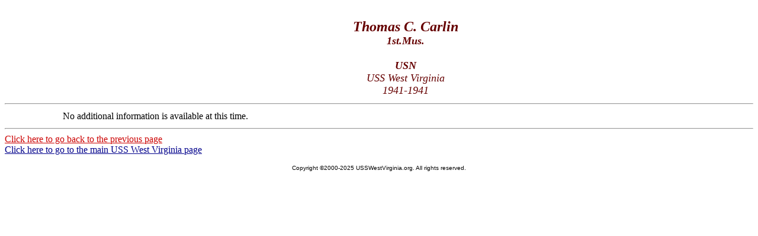

--- FILE ---
content_type: text/html; charset=UTF-8
request_url: https://usswestvirginia.org/veterans/personalpage.php?id=552
body_size: 443
content:
<TITLE>Thomas C. Carlin, Veteran of the USS West Virginia (BB-48)</TITLE>
<CENTER>
<TABLE border=0 width="95%">
  <TBODY>
  <TR align=middle>
    <TD>
      <TABLE border=0>
        <TBODY>
        <TR align=middle>
          <TD> &nbsp;</TD></TR></TBODY></TABLE></TD>
    <TD><I><FONT color=#660000 face=charterbt size=+1><BR></FONT>
    
    <p>    
				</TD>
	<TD><I><FONT color=#660000 face=charterbt size=+1><BR></FONT>    
    <b><font face="charterbt" size="5" color="#660000">Thomas C. Carlin<br></font>
    <font face="charterbt" size="4" color="#660000">1st.Mus.<br></font>
    <font face="charterbt" size="+1" color="#660000"><br></font>
	<font face="charterbt" size="+1" color="#660000">USN<br></font></b>
    <FONT color=#660000 face=charterbt size=+1>USS West Virginia<BR></font>
    <font face="charterbt" size="+1" color="#660000">1941-1941<br></font></b>
    </I>
    </TD>
   </TR>
   </TBODY>
</TABLE>
</CENTER>
<hr><body bgColor='#ffffff' link='#00008b' vLink='#cc0000'><CENTER><TABLE border=0 width='85%' id='table3'><TBODY><TR><TD>No additional information is available at this time.</TD></TR></TBODY></TABLE></CENTER></body></html><hr>
<a href="">Click here to go back to the previous page</a><br>
<a href="https://www.usswestvirginia.org">Click here to go to the main USS West Virginia page</a>
<p align='center'><font face='Verdana, Arial, Helvetica, sans-serif' size='1'> Copyright &copy;2000-2025 USSWestVirginia.org. All rights reserved.</font></p>